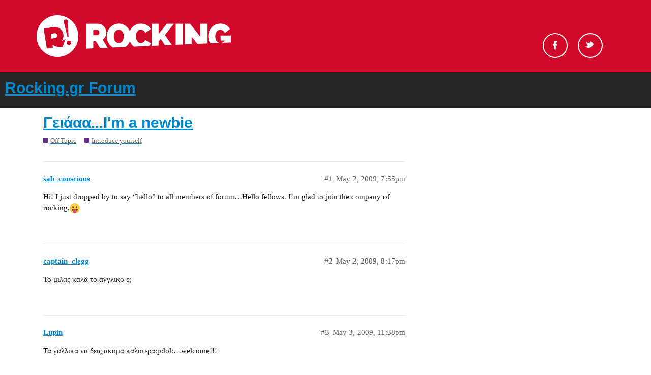

--- FILE ---
content_type: text/html; charset=utf-8
request_url: https://forum.rocking.gr/t/im-a-newbie/9593
body_size: 3752
content:
<!DOCTYPE html>
<html lang="en">
  <head>
    <meta charset="utf-8">
    <title>Γειάαα...I&#39;m a newbie - Rocking.gr Forum</title>
    <meta name="description" content="Hi! I just dropped  by to say &amp;quot;hello&amp;quot; to all members of forum...Hello fellows. I&amp;#39;m glad to join the company of rocking.:stuck_out_tongue:">
    <meta name="generator" content="Discourse 2.9.0.beta5 - https://github.com/discourse/discourse version 9874fe3fb3876d601755c10f0479971607f7c674">
<link rel="icon" type="image/png" href="https://forum.rocking.gr/uploads/default/optimized/2X/e/ec9b94440ff3c8304f010c190cd035004900daef_2_32x32.ico">
<link rel="apple-touch-icon" type="image/png" href="https://forum.rocking.gr/uploads/default/optimized/2X/6/6aef4c3c9a45178cb2cf465cb0363f2d796beb9c_2_180x180.png">
<meta name="theme-color" content="#252525">
<meta name="viewport" content="width=device-width, initial-scale=1.0, minimum-scale=1.0, user-scalable=yes, viewport-fit=cover">
<link rel="canonical" href="https://forum.rocking.gr/t/im-a-newbie/9593" />
<script type="application/ld+json">{"@context":"http://schema.org","@type":"WebSite","url":"https://forum.rocking.gr","potentialAction":{"@type":"SearchAction","target":"https://forum.rocking.gr/search?q={search_term_string}","query-input":"required name=search_term_string"}}</script>
<link rel="search" type="application/opensearchdescription+xml" href="https://forum.rocking.gr/opensearch.xml" title="Rocking.gr Forum Search">

    <link href="/stylesheets/color_definitions_rocking-color-scheme_1_2_f10557116abf7da5595f0306f96afeab81b9540f.css?__ws=forum.rocking.gr" media="all" rel="stylesheet" class="light-scheme"/>

  <link href="/stylesheets/desktop_69001c57a73409e8941ba8aa1c1dbe7120a807e9.css?__ws=forum.rocking.gr" media="all" rel="stylesheet" data-target="desktop"  />



  <link href="/stylesheets/discourse-data-explorer_69001c57a73409e8941ba8aa1c1dbe7120a807e9.css?__ws=forum.rocking.gr" media="all" rel="stylesheet" data-target="discourse-data-explorer"  />
  <link href="/stylesheets/discourse-details_69001c57a73409e8941ba8aa1c1dbe7120a807e9.css?__ws=forum.rocking.gr" media="all" rel="stylesheet" data-target="discourse-details"  />
  <link href="/stylesheets/discourse-local-dates_69001c57a73409e8941ba8aa1c1dbe7120a807e9.css?__ws=forum.rocking.gr" media="all" rel="stylesheet" data-target="discourse-local-dates"  />
  <link href="/stylesheets/discourse-narrative-bot_69001c57a73409e8941ba8aa1c1dbe7120a807e9.css?__ws=forum.rocking.gr" media="all" rel="stylesheet" data-target="discourse-narrative-bot"  />
  <link href="/stylesheets/discourse-presence_69001c57a73409e8941ba8aa1c1dbe7120a807e9.css?__ws=forum.rocking.gr" media="all" rel="stylesheet" data-target="discourse-presence"  />
  <link href="/stylesheets/discourse-spoiler-alert_69001c57a73409e8941ba8aa1c1dbe7120a807e9.css?__ws=forum.rocking.gr" media="all" rel="stylesheet" data-target="discourse-spoiler-alert"  />
  <link href="/stylesheets/lazy-yt_69001c57a73409e8941ba8aa1c1dbe7120a807e9.css?__ws=forum.rocking.gr" media="all" rel="stylesheet" data-target="lazy-yt"  />
  <link href="/stylesheets/poll_69001c57a73409e8941ba8aa1c1dbe7120a807e9.css?__ws=forum.rocking.gr" media="all" rel="stylesheet" data-target="poll"  />
  <link href="/stylesheets/poll_desktop_69001c57a73409e8941ba8aa1c1dbe7120a807e9.css?__ws=forum.rocking.gr" media="all" rel="stylesheet" data-target="poll_desktop"  />

  <link href="/stylesheets/desktop_theme_2_666b5146c4dd558d4c866c7d4d9973db145eed79.css?__ws=forum.rocking.gr" media="all" rel="stylesheet" data-target="desktop_theme" data-theme-id="2" data-theme-name="default"/>

    <!-- InMobi Choice (formerly Quantcast). Consent Manager Tag v3.0 (for TCF 2.2) -->

<!-- End InMobi Choice. Consent Manager Tag v3.0 (for TCF 2.2) -->
<script defer="" src="/theme-javascripts/529ba29c4f08710b8df28ab1f3967e4af500c9cd.js?__ws=forum.rocking.gr" data-theme-id="2"></script>
    <meta id="data-ga-universal-analytics" data-tracking-code="G-K97P5K1PZF" data-json="{&quot;cookieDomain&quot;:&quot;auto&quot;}" data-auto-link-domains="">

  <script async src="https://www.googletagmanager.com/gtag/js?id=G-K97P5K1PZF"></script>
  <link rel="preload" href="/assets/google-universal-analytics-v4-3f290b57b4e029da9e59f074043a0c8e816f099ef4ccffe82b821ff43e9a4c7f.js" as="script">
<script defer src="/assets/google-universal-analytics-v4-3f290b57b4e029da9e59f074043a0c8e816f099ef4ccffe82b821ff43e9a4c7f.js"></script>


        <link rel="alternate nofollow" type="application/rss+xml" title="RSS feed of &#39;Γειάαα...I&#39;m a newbie&#39;" href="https://forum.rocking.gr/t/im-a-newbie/9593.rss" />
    <meta property="og:site_name" content="Rocking.gr Forum" />
<meta property="og:type" content="website" />
<meta name="twitter:card" content="summary" />
<meta name="twitter:image" content="https://forum.rocking.gr/uploads/default/original/2X/6/6aef4c3c9a45178cb2cf465cb0363f2d796beb9c.png" />
<meta property="og:image" content="https://forum.rocking.gr/uploads/default/original/2X/6/6aef4c3c9a45178cb2cf465cb0363f2d796beb9c.png" />
<meta property="og:url" content="https://forum.rocking.gr/t/im-a-newbie/9593" />
<meta name="twitter:url" content="https://forum.rocking.gr/t/im-a-newbie/9593" />
<meta property="og:title" content="Γειάαα...I&#39;m a newbie" />
<meta name="twitter:title" content="Γειάαα...I&#39;m a newbie" />
<meta property="og:description" content="Hi! I just dropped  by to say “hello” to all members of forum…Hello fellows. I’m glad to join the company of rocking.😛" />
<meta name="twitter:description" content="Hi! I just dropped  by to say “hello” to all members of forum…Hello fellows. I’m glad to join the company of rocking.😛" />
<meta property="article:published_time" content="2009-05-02T19:55:39+00:00" />
<meta property="og:ignore_canonical" content="true" />


    
  </head>
  <body class="crawler">
    <div id="header">
    <div class="header-top">
        <div class="inner clearfix">

            <div class="logo">
                <a href="https://www.rocking.gr" alt="rocking logo">
                    <img src="https://images.rocking.gr/logo.png" alt="Rocking.gr">
                </a>
            </div>

            <div class="socials">
                <ul class="socials-container">
                    <!--<li id="search-button" class="search"><a href="#">Search</a></li>-->
                    <li class="fb">
                        <a rel="nofollow" target="_blank" href="https://www.facebook.com/Rockinggr-215074052892/">Facebook</a>
                    </li>
                    <li class="tw">
                        <a rel="nofollow" target="_blank" href="https://twitter.com/rockinggr">Twitter</a>
                    </li>
                </ul>
            </div>

        </div>
    </div>
</div>

    <header>
  <a href="/">
    <h1>Rocking.gr Forum</h1>
  </a>
</header>

    <div id="main-outlet" class="wrap" role="main">
        <div id="topic-title">
    <h1>
      <a href="/t/im-a-newbie/9593">Γειάαα...I&#39;m a newbie</a>
    </h1>

      <div class="topic-category" itemscope itemtype="http://schema.org/BreadcrumbList">
          <span itemprop="itemListElement" itemscope itemtype="http://schema.org/ListItem">
            <a href="https://forum.rocking.gr/c/off-topic/17" class="badge-wrapper bullet" itemprop="item">
              <span class='badge-category-bg' style='background-color: #652D90'></span>
              <span class='badge-category clear-badge'>
                <span class='category-name' itemprop='name'>Off Topic</span>
              </span>
            </a>
            <meta itemprop="position" content="1" />
          </span>
          <span itemprop="itemListElement" itemscope itemtype="http://schema.org/ListItem">
            <a href="https://forum.rocking.gr/c/off-topic/introduce-yourself/28" class="badge-wrapper bullet" itemprop="item">
              <span class='badge-category-bg' style='background-color: #652D90'></span>
              <span class='badge-category clear-badge'>
                <span class='category-name' itemprop='name'>Introduce yourself</span>
              </span>
            </a>
            <meta itemprop="position" content="2" />
          </span>
      </div>

  </div>

  


      <div id='post_1' itemscope itemtype='http://schema.org/DiscussionForumPosting' class='topic-body crawler-post'>
        <div class='crawler-post-meta'>
          <div itemprop='publisher' itemscope itemtype="http://schema.org/Organization">
            <meta itemprop='name' content='Rocking.gr Forum'>
              <div itemprop='logo' itemscope itemtype="http://schema.org/ImageObject">
                <meta itemprop='url' content='https://forum.rocking.gr/uploads/default/original/2X/8/829a5191c8e68e0f416837ef4d6cef39eb4f795d.png'>
              </div>
          </div>
          <span class="creator" itemprop="author" itemscope itemtype="http://schema.org/Person">
            <a itemprop="url" href='https://forum.rocking.gr/u/sab_conscious'><span itemprop='name'>sab_conscious</span></a>
            
          </span>

          <link itemprop="mainEntityOfPage" href="https://forum.rocking.gr/t/im-a-newbie/9593">


          <span class="crawler-post-infos">
              <time itemprop='datePublished' datetime='2009-05-02T19:55:39Z' class='post-time'>
                May 2, 2009,  7:55pm
              </time>
              <meta itemprop='dateModified' content='2009-05-02T19:55:39Z'>
          <span itemprop='position'>#1</span>
          </span>
        </div>
        <div class='post' itemprop='articleBody'>
          <p>Hi! I just dropped  by to say “hello” to all members of forum…Hello fellows. I’m glad to join the company of rocking.<img src="//forum.rocking.gr/images/emoji/twitter/stuck_out_tongue.png?v=5" title=":stuck_out_tongue:" class="emoji" alt=":stuck_out_tongue:"></p>
        </div>

        <meta itemprop='headline' content='Γειάαα...I&#39;m a newbie'>
          <meta itemprop='keywords' content=''>

        <div itemprop="interactionStatistic" itemscope itemtype="http://schema.org/InteractionCounter">
           <meta itemprop="interactionType" content="http://schema.org/LikeAction"/>
           <meta itemprop="userInteractionCount" content="0" />
           <span class='post-likes'></span>
         </div>

         <div itemprop="interactionStatistic" itemscope itemtype="http://schema.org/InteractionCounter">
            <meta itemprop="interactionType" content="http://schema.org/CommentAction"/>
            <meta itemprop="userInteractionCount" content="0" />
          </div>

      </div>
      <div id='post_2' itemscope itemtype='http://schema.org/DiscussionForumPosting' class='topic-body crawler-post'>
        <div class='crawler-post-meta'>
          <div itemprop='publisher' itemscope itemtype="http://schema.org/Organization">
            <meta itemprop='name' content='Rocking.gr Forum'>
              <div itemprop='logo' itemscope itemtype="http://schema.org/ImageObject">
                <meta itemprop='url' content='https://forum.rocking.gr/uploads/default/original/2X/8/829a5191c8e68e0f416837ef4d6cef39eb4f795d.png'>
              </div>
          </div>
          <span class="creator" itemprop="author" itemscope itemtype="http://schema.org/Person">
            <a itemprop="url" href='https://forum.rocking.gr/u/captain_clegg'><span itemprop='name'>captain_clegg</span></a>
            
          </span>

          <link itemprop="mainEntityOfPage" href="https://forum.rocking.gr/t/im-a-newbie/9593">


          <span class="crawler-post-infos">
              <time itemprop='datePublished' datetime='2009-05-02T20:17:35Z' class='post-time'>
                May 2, 2009,  8:17pm
              </time>
              <meta itemprop='dateModified' content='2009-05-02T20:17:35Z'>
          <span itemprop='position'>#2</span>
          </span>
        </div>
        <div class='post' itemprop='articleBody'>
          <p>To μιλας καλα το αγγλικο ε;</p>
        </div>

        <meta itemprop='headline' content='Γειάαα...I&#39;m a newbie'>

        <div itemprop="interactionStatistic" itemscope itemtype="http://schema.org/InteractionCounter">
           <meta itemprop="interactionType" content="http://schema.org/LikeAction"/>
           <meta itemprop="userInteractionCount" content="0" />
           <span class='post-likes'></span>
         </div>

         <div itemprop="interactionStatistic" itemscope itemtype="http://schema.org/InteractionCounter">
            <meta itemprop="interactionType" content="http://schema.org/CommentAction"/>
            <meta itemprop="userInteractionCount" content="1" />
          </div>

      </div>
      <div id='post_3' itemscope itemtype='http://schema.org/DiscussionForumPosting' class='topic-body crawler-post'>
        <div class='crawler-post-meta'>
          <div itemprop='publisher' itemscope itemtype="http://schema.org/Organization">
            <meta itemprop='name' content='Rocking.gr Forum'>
              <div itemprop='logo' itemscope itemtype="http://schema.org/ImageObject">
                <meta itemprop='url' content='https://forum.rocking.gr/uploads/default/original/2X/8/829a5191c8e68e0f416837ef4d6cef39eb4f795d.png'>
              </div>
          </div>
          <span class="creator" itemprop="author" itemscope itemtype="http://schema.org/Person">
            <a itemprop="url" href='https://forum.rocking.gr/u/Lupin'><span itemprop='name'>Lupin</span></a>
            
          </span>

          <link itemprop="mainEntityOfPage" href="https://forum.rocking.gr/t/im-a-newbie/9593">


          <span class="crawler-post-infos">
              <time itemprop='datePublished' datetime='2009-05-03T23:38:44Z' class='post-time'>
                May 3, 2009, 11:38pm
              </time>
              <meta itemprop='dateModified' content='2009-05-03T23:38:44Z'>
          <span itemprop='position'>#3</span>
          </span>
        </div>
        <div class='post' itemprop='articleBody'>
          <p>Τα γαλλικα να δεις,ακομα καλυτερα:p:lol:…welcome!!!</p>
        </div>

        <meta itemprop='headline' content='Γειάαα...I&#39;m a newbie'>

        <div itemprop="interactionStatistic" itemscope itemtype="http://schema.org/InteractionCounter">
           <meta itemprop="interactionType" content="http://schema.org/LikeAction"/>
           <meta itemprop="userInteractionCount" content="0" />
           <span class='post-likes'></span>
         </div>

         <div itemprop="interactionStatistic" itemscope itemtype="http://schema.org/InteractionCounter">
            <meta itemprop="interactionType" content="http://schema.org/CommentAction"/>
            <meta itemprop="userInteractionCount" content="1" />
          </div>

      </div>
      <div id='post_4' itemscope itemtype='http://schema.org/DiscussionForumPosting' class='topic-body crawler-post'>
        <div class='crawler-post-meta'>
          <div itemprop='publisher' itemscope itemtype="http://schema.org/Organization">
            <meta itemprop='name' content='Rocking.gr Forum'>
              <div itemprop='logo' itemscope itemtype="http://schema.org/ImageObject">
                <meta itemprop='url' content='https://forum.rocking.gr/uploads/default/original/2X/8/829a5191c8e68e0f416837ef4d6cef39eb4f795d.png'>
              </div>
          </div>
          <span class="creator" itemprop="author" itemscope itemtype="http://schema.org/Person">
            <a itemprop="url" href='https://forum.rocking.gr/u/Aloe'><span itemprop='name'>Aloe</span></a>
            
          </span>

          <link itemprop="mainEntityOfPage" href="https://forum.rocking.gr/t/im-a-newbie/9593">


          <span class="crawler-post-infos">
              <time itemprop='datePublished' datetime='2009-05-04T00:36:36Z' class='post-time'>
                May 4, 2009, 12:36am
              </time>
              <meta itemprop='dateModified' content='2009-05-04T00:36:36Z'>
          <span itemprop='position'>#4</span>
          </span>
        </div>
        <div class='post' itemprop='articleBody'>
          <p>καλώστηνα κι ας άργησε :p:D</p>
        </div>

        <meta itemprop='headline' content='Γειάαα...I&#39;m a newbie'>

        <div itemprop="interactionStatistic" itemscope itemtype="http://schema.org/InteractionCounter">
           <meta itemprop="interactionType" content="http://schema.org/LikeAction"/>
           <meta itemprop="userInteractionCount" content="0" />
           <span class='post-likes'></span>
         </div>

         <div itemprop="interactionStatistic" itemscope itemtype="http://schema.org/InteractionCounter">
            <meta itemprop="interactionType" content="http://schema.org/CommentAction"/>
            <meta itemprop="userInteractionCount" content="1" />
          </div>

      </div>
      <div id='post_5' itemscope itemtype='http://schema.org/DiscussionForumPosting' class='topic-body crawler-post'>
        <div class='crawler-post-meta'>
          <div itemprop='publisher' itemscope itemtype="http://schema.org/Organization">
            <meta itemprop='name' content='Rocking.gr Forum'>
              <div itemprop='logo' itemscope itemtype="http://schema.org/ImageObject">
                <meta itemprop='url' content='https://forum.rocking.gr/uploads/default/original/2X/8/829a5191c8e68e0f416837ef4d6cef39eb4f795d.png'>
              </div>
          </div>
          <span class="creator" itemprop="author" itemscope itemtype="http://schema.org/Person">
            <a itemprop="url" href='https://forum.rocking.gr/u/outlawtorn86'><span itemprop='name'>outlawtorn86</span></a>
            
          </span>

          <link itemprop="mainEntityOfPage" href="https://forum.rocking.gr/t/im-a-newbie/9593">


          <span class="crawler-post-infos">
              <time itemprop='datePublished' datetime='2009-05-04T00:54:05Z' class='post-time'>
                May 4, 2009, 12:54am
              </time>
              <meta itemprop='dateModified' content='2009-05-04T00:54:05Z'>
          <span itemprop='position'>#5</span>
          </span>
        </div>
        <div class='post' itemprop='articleBody'>
          <p>Γουελκαμ.<img src="//forum.rocking.gr/images/emoji/twitter/smiley.png?v=5" title=":smiley:" class="emoji" alt=":smiley:"></p>
        </div>

        <meta itemprop='headline' content='Γειάαα...I&#39;m a newbie'>

        <div itemprop="interactionStatistic" itemscope itemtype="http://schema.org/InteractionCounter">
           <meta itemprop="interactionType" content="http://schema.org/LikeAction"/>
           <meta itemprop="userInteractionCount" content="0" />
           <span class='post-likes'></span>
         </div>

         <div itemprop="interactionStatistic" itemscope itemtype="http://schema.org/InteractionCounter">
            <meta itemprop="interactionType" content="http://schema.org/CommentAction"/>
            <meta itemprop="userInteractionCount" content="1" />
          </div>

      </div>
      <div id='post_6' itemscope itemtype='http://schema.org/DiscussionForumPosting' class='topic-body crawler-post'>
        <div class='crawler-post-meta'>
          <div itemprop='publisher' itemscope itemtype="http://schema.org/Organization">
            <meta itemprop='name' content='Rocking.gr Forum'>
              <div itemprop='logo' itemscope itemtype="http://schema.org/ImageObject">
                <meta itemprop='url' content='https://forum.rocking.gr/uploads/default/original/2X/8/829a5191c8e68e0f416837ef4d6cef39eb4f795d.png'>
              </div>
          </div>
          <span class="creator" itemprop="author" itemscope itemtype="http://schema.org/Person">
            <a itemprop="url" href='https://forum.rocking.gr/u/papardelas'><span itemprop='name'>papardelas</span></a>
            
          </span>

          <link itemprop="mainEntityOfPage" href="https://forum.rocking.gr/t/im-a-newbie/9593">


          <span class="crawler-post-infos">
              <time itemprop='datePublished' datetime='2009-05-04T15:44:46Z' class='post-time'>
                May 4, 2009,  3:44pm
              </time>
              <meta itemprop='dateModified' content='2009-05-04T15:44:46Z'>
          <span itemprop='position'>#6</span>
          </span>
        </div>
        <div class='post' itemprop='articleBody'>
          <p>γιατι κανουν θρεντς αφου δεν προκειται να ξαπαμπουν στο φορουμ?</p>
        </div>

        <meta itemprop='headline' content='Γειάαα...I&#39;m a newbie'>

        <div itemprop="interactionStatistic" itemscope itemtype="http://schema.org/InteractionCounter">
           <meta itemprop="interactionType" content="http://schema.org/LikeAction"/>
           <meta itemprop="userInteractionCount" content="0" />
           <span class='post-likes'></span>
         </div>

         <div itemprop="interactionStatistic" itemscope itemtype="http://schema.org/InteractionCounter">
            <meta itemprop="interactionType" content="http://schema.org/CommentAction"/>
            <meta itemprop="userInteractionCount" content="1" />
          </div>

      </div>
      <div id='post_7' itemscope itemtype='http://schema.org/DiscussionForumPosting' class='topic-body crawler-post'>
        <div class='crawler-post-meta'>
          <div itemprop='publisher' itemscope itemtype="http://schema.org/Organization">
            <meta itemprop='name' content='Rocking.gr Forum'>
              <div itemprop='logo' itemscope itemtype="http://schema.org/ImageObject">
                <meta itemprop='url' content='https://forum.rocking.gr/uploads/default/original/2X/8/829a5191c8e68e0f416837ef4d6cef39eb4f795d.png'>
              </div>
          </div>
          <span class="creator" itemprop="author" itemscope itemtype="http://schema.org/Person">
            <a itemprop="url" href='https://forum.rocking.gr/u/sab_conscious'><span itemprop='name'>sab_conscious</span></a>
            
          </span>

          <link itemprop="mainEntityOfPage" href="https://forum.rocking.gr/t/im-a-newbie/9593">


          <span class="crawler-post-infos">
              <time itemprop='datePublished' datetime='2009-05-06T16:21:54Z' class='post-time'>
                May 6, 2009,  4:21pm
              </time>
              <meta itemprop='dateModified' content='2009-05-06T16:21:54Z'>
          <span itemprop='position'>#7</span>
          </span>
        </div>
        <div class='post' itemprop='articleBody'>
          <p>XA! Ι’m Back…Γύρισα σε πείσμα όσων με θέλουν εκτός…8)</p>
        </div>

        <meta itemprop='headline' content='Γειάαα...I&#39;m a newbie'>

        <div itemprop="interactionStatistic" itemscope itemtype="http://schema.org/InteractionCounter">
           <meta itemprop="interactionType" content="http://schema.org/LikeAction"/>
           <meta itemprop="userInteractionCount" content="0" />
           <span class='post-likes'></span>
         </div>

         <div itemprop="interactionStatistic" itemscope itemtype="http://schema.org/InteractionCounter">
            <meta itemprop="interactionType" content="http://schema.org/CommentAction"/>
            <meta itemprop="userInteractionCount" content="1" />
          </div>

      </div>
      <div id='post_8' itemscope itemtype='http://schema.org/DiscussionForumPosting' class='topic-body crawler-post'>
        <div class='crawler-post-meta'>
          <div itemprop='publisher' itemscope itemtype="http://schema.org/Organization">
            <meta itemprop='name' content='Rocking.gr Forum'>
              <div itemprop='logo' itemscope itemtype="http://schema.org/ImageObject">
                <meta itemprop='url' content='https://forum.rocking.gr/uploads/default/original/2X/8/829a5191c8e68e0f416837ef4d6cef39eb4f795d.png'>
              </div>
          </div>
          <span class="creator" itemprop="author" itemscope itemtype="http://schema.org/Person">
            <a itemprop="url" href='https://forum.rocking.gr/u/Lupin'><span itemprop='name'>Lupin</span></a>
            
          </span>

          <link itemprop="mainEntityOfPage" href="https://forum.rocking.gr/t/im-a-newbie/9593">


          <span class="crawler-post-infos">
              <time itemprop='datePublished' datetime='2009-05-06T18:04:56Z' class='post-time'>
                May 6, 2009,  6:04pm
              </time>
              <meta itemprop='dateModified' content='2009-05-06T18:04:56Z'>
          <span itemprop='position'>#8</span>
          </span>
        </div>
        <div class='post' itemprop='articleBody'>
          <p>Τους την εφερες…</p>
        </div>

        <meta itemprop='headline' content='Γειάαα...I&#39;m a newbie'>

        <div itemprop="interactionStatistic" itemscope itemtype="http://schema.org/InteractionCounter">
           <meta itemprop="interactionType" content="http://schema.org/LikeAction"/>
           <meta itemprop="userInteractionCount" content="0" />
           <span class='post-likes'></span>
         </div>

         <div itemprop="interactionStatistic" itemscope itemtype="http://schema.org/InteractionCounter">
            <meta itemprop="interactionType" content="http://schema.org/CommentAction"/>
            <meta itemprop="userInteractionCount" content="0" />
          </div>

      </div>






    </div>
    <footer class="container wrap">
  <nav class='crawler-nav'>
    <ul>
      <li itemscope itemtype='http://schema.org/SiteNavigationElement'>
        <span itemprop='name'>
          <a href='/' itemprop="url">Home </a>
        </span>
      </li>
      <li itemscope itemtype='http://schema.org/SiteNavigationElement'>
        <span itemprop='name'>
          <a href='/categories' itemprop="url">Categories </a>
        </span>
      </li>
      <li itemscope itemtype='http://schema.org/SiteNavigationElement'>
        <span itemprop='name'>
          <a href='/guidelines' itemprop="url">FAQ/Guidelines </a>
        </span>
      </li>
      <li itemscope itemtype='http://schema.org/SiteNavigationElement'>
        <span itemprop='name'>
          <a href='/tos' itemprop="url">Terms of Service </a>
        </span>
      </li>
      <li itemscope itemtype='http://schema.org/SiteNavigationElement'>
        <span itemprop='name'>
          <a href='/privacy' itemprop="url">Privacy Policy </a>
        </span>
      </li>
    </ul>
  </nav>
  <p class='powered-by-link'>Powered by <a href="https://www.discourse.org">Discourse</a>, best viewed with JavaScript enabled</p>
</footer>

    
    
  </body>
  
</html>


--- FILE ---
content_type: text/css
request_url: https://forum.rocking.gr/stylesheets/color_definitions_rocking-color-scheme_1_2_f10557116abf7da5595f0306f96afeab81b9540f.css?__ws=forum.rocking.gr
body_size: 827
content:
:root{--scheme-type: light;--primary: #222;--secondary: #fff;--tertiary: #08c;--quaternary: #ff000a;--header_background: #252525;--header_primary: #fafafa;--highlight: #ffff4d;--danger: #e45735;--success: #090;--love: #278fcc;--always-black-rgb: 0, 0, 0;--primary-rgb: 34,34,34;--primary-low-rgb: 232.9,232.9,232.9;--secondary-rgb: 255,255,255;--header_background-rgb: 37,37,37;--tertiary-rgb: 0,136,204;--primary-very-low: #f8f8f8;--primary-low: #e9e9e9;--primary-low-mid: #bdbdbd;--primary-medium: #919191;--primary-high: #646464;--primary-very-high: #434343;--primary-50: #f8f8f8;--primary-100: #f2f2f2;--primary-200: #e9e9e9;--primary-300: #d3d3d3;--primary-400: #bdbdbd;--primary-500: #a7a7a7;--primary-600: #919191;--primary-700: #646464;--primary-800: #646464;--primary-900: #434343;--header_primary-low: #565656;--header_primary-low-mid: #979797;--header_primary-medium: #bbb;--header_primary-high: #d2d2d2;--header_primary-very-high: #ededed;--secondary-low: #4d4d4d;--secondary-medium: gray;--secondary-high: #a6a6a6;--secondary-very-high: #ededed;--tertiary-very-low: #e0f5ff;--tertiary-low: #d1f0ff;--tertiary-medium: #6cf;--tertiary-high: #0aadff;--tertiary-hover: #069;--tertiary-50: #e0f5ff;--tertiary-100: #daf3ff;--tertiary-200: #d7f2ff;--tertiary-300: #d1f0ff;--tertiary-400: #afe4ff;--tertiary-500: #8ed9ff;--tertiary-600: #6cf;--tertiary-700: #47c2ff;--tertiary-800: #29b8ff;--tertiary-900: #0aadff;--quaternary-low: #ffb3b6;--highlight-low: #ffffca;--highlight-medium: #ffffa6;--highlight-high: #a6a600;--danger-low: #fbe6e1;--danger-low-mid: rgba(242,171,154,0.7);--danger-medium: #ec8972;--danger-hover: #c63c1b;--success-low: #b8ffb8;--success-medium: #4dff4d;--success-hover: #007a00;--love-low: #ddeff9;--wiki: green;--blend-primary-secondary-5: #f9f9f9;--primary-med-or-secondary-med: #919191;--primary-med-or-secondary-high: #919191;--primary-high-or-secondary-low: #646464;--primary-low-mid-or-secondary-high: #bdbdbd;--primary-low-mid-or-secondary-low: #bdbdbd;--primary-or-primary-low-mid: #222;--highlight-low-or-medium: #ffffca;--tertiary-or-tertiary-low: #08c;--tertiary-low-or-tertiary-high: #d1f0ff;--tertiary-med-or-tertiary: #6cf;--secondary-or-primary: #fff;--tertiary-or-white: #08c;--facebook-or-white: #1877f2;--twitter-or-white: #1da1f2;--hljs-comment: #998;--hljs-number: #099;--hljs-string: #d14;--hljs-literal: #458;--hljs-tag: #000080;--hljs-attribute: #008080;--hljs-symbol: #990073;--hljs-bg: #f8f8f8;--hljs-builtin-name: #0aadff;--google: #fff;--google-hover: #f2f2f2;--instagram: #e1306c;--instagram-hover: #ac194b;--facebook: #1877f2;--facebook-hover: #0a54b3;--cas: #70ba61;--twitter: #1da1f2;--twitter-hover: #0c85d0;--github: #100e0f;--github-hover: #463e42;--discord: #7289da;--discord-hover: #4a67cf;--gold: #e7c300;--silver: silver;--bronze: #cd7f32}:root{--font-family: Arial, sans-serif}:root{--heading-font-family: Arial, sans-serif}

/*# sourceMappingURL=color_definitions_rocking-color-scheme_1_2_f10557116abf7da5595f0306f96afeab81b9540f.css.map?__ws=forum.rocking.gr */


--- FILE ---
content_type: application/javascript
request_url: https://forum.rocking.gr/assets/google-universal-analytics-v4-3f290b57b4e029da9e59f074043a0c8e816f099ef4ccffe82b821ff43e9a4c7f.js
body_size: 148
content:
!function(){var a=document.getElementById("data-ga-universal-analytics");window.dataLayer=window.dataLayer||[],window.gtag=function(){window.dataLayer.push(arguments)},window.gtag("js",new Date);var n={};a.dataset.autoLinkDomains.length&&(n={linker:{accept_incoming:!0,domains:a.dataset.autoLinkDomains.split("|")}});window.gtag("config",a.dataset.trackingCode,{send_page_view:!1,autoLinkConfig:n})}();
//# sourceMappingURL=google-universal-analytics-v4-3f290b57b4e029da9e59f074043a0c8e816f099ef4ccffe82b821ff43e9a4c7f.js.map